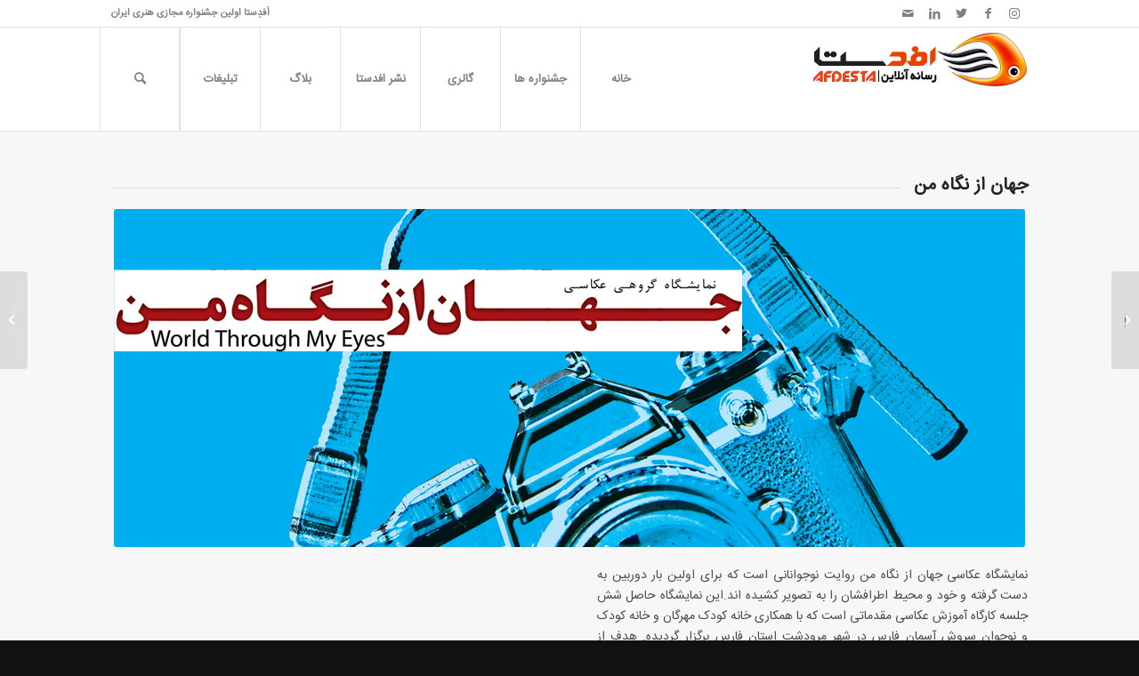

--- FILE ---
content_type: text/html; charset=UTF-8
request_url: https://afdesta.com/archive/3244
body_size: 20444
content:
<!DOCTYPE html>
<html dir="rtl" lang="fa-IR" class="html_stretched responsive av-preloader-disabled av-custom-lightbox  html_header_top html_logo_right html_main_nav_header html_menu_left html_large html_header_sticky html_header_shrinking html_header_topbar_active html_mobile_menu_phone html_header_searchicon html_content_align_center html_header_unstick_top_disabled html_header_stretch_disabled html_av-submenu-hidden html_av-submenu-display-click html_av-overlay-side html_av-overlay-side-classic html_av-submenu-noclone html_entry_id_3244 av-cookies-no-cookie-consent av-no-preview html_text_menu_active ">
<head>
<meta charset="UTF-8" />


<!-- mobile setting -->
<meta name="viewport" content="width=device-width, initial-scale=1">

<!-- Scripts/CSS and wp_head hook -->
<meta name='robots' content='index, follow, max-image-preview:large, max-snippet:-1, max-video-preview:-1' />
	<style>img:is([sizes="auto" i], [sizes^="auto," i]) { contain-intrinsic-size: 3000px 1500px }</style>
	<style type="text/css">@font-face { font-family: 'star'; src: url('https://afdesta.com/wp-content/plugins/woocommerce/assets/fonts/star.eot'); src: url('https://afdesta.com/wp-content/plugins/woocommerce/assets/fonts/star.eot?#iefix') format('embedded-opentype'), 	  url('https://afdesta.com/wp-content/plugins/woocommerce/assets/fonts/star.woff') format('woff'), 	  url('https://afdesta.com/wp-content/plugins/woocommerce/assets/fonts/star.ttf') format('truetype'), 	  url('https://afdesta.com/wp-content/plugins/woocommerce/assets/fonts/star.svg#star') format('svg'); font-weight: normal; font-style: normal;  } @font-face { font-family: 'WooCommerce'; src: url('https://afdesta.com/wp-content/plugins/woocommerce/assets/fonts/WooCommerce.eot'); src: url('https://afdesta.com/wp-content/plugins/woocommerce/assets/fonts/WooCommerce.eot?#iefix') format('embedded-opentype'), 	  url('https://afdesta.com/wp-content/plugins/woocommerce/assets/fonts/WooCommerce.woff') format('woff'), 	  url('https://afdesta.com/wp-content/plugins/woocommerce/assets/fonts/WooCommerce.ttf') format('truetype'), 	  url('https://afdesta.com/wp-content/plugins/woocommerce/assets/fonts/WooCommerce.svg#WooCommerce') format('svg'); font-weight: normal; font-style: normal;  } </style>
	<!-- This site is optimized with the Yoast SEO plugin v26.4 - https://yoast.com/wordpress/plugins/seo/ -->
	<title>جهان از نگاه من - افدستا</title>
	<meta name="description" content="جهان از نگاه من،نمایشگاه، افدستا، گالری، نگارخانه، جشنواره، عکاسی، عکس، تصویر،رویداد، شیراز، فرهنگ و هنر، کودک، پوستر،نمایشگاه عکاسی، امروز" />
	<link rel="canonical" href="https://afdesta.com/archive/3244" />
	<meta property="og:locale" content="fa_IR" />
	<meta property="og:type" content="article" />
	<meta property="og:title" content="جهان از نگاه من - افدستا" />
	<meta property="og:description" content="جهان از نگاه من،نمایشگاه، افدستا، گالری، نگارخانه، جشنواره، عکاسی، عکس، تصویر،رویداد، شیراز، فرهنگ و هنر، کودک، پوستر،نمایشگاه عکاسی، امروز" />
	<meta property="og:url" content="https://afdesta.com/archive/3244" />
	<meta property="og:site_name" content="جشنواره افدستا" />
	<meta property="article:author" content="https://www.facebook.com/afdestagallery" />
	<meta property="article:published_time" content="2015-09-15T07:21:38+00:00" />
	<meta property="article:modified_time" content="2015-09-15T07:23:38+00:00" />
	<meta property="og:image" content="https://afdesta.com/wp-content/uploads/2015/09/jahan.jpg" />
	<meta property="og:image:width" content="412" />
	<meta property="og:image:height" content="334" />
	<meta property="og:image:type" content="image/jpeg" />
	<meta name="author" content="افدستا-Afdesta" />
	<meta name="twitter:card" content="summary_large_image" />
	<meta name="twitter:creator" content="@https://twitter.com/afdesta" />
	<meta name="twitter:label1" content="نوشته‌شده بدست" />
	<meta name="twitter:data1" content="افدستا-Afdesta" />
	<meta name="twitter:label2" content="زمان تقریبی برای خواندن" />
	<meta name="twitter:data2" content="1 دقیقه" />
	<script type="application/ld+json" class="yoast-schema-graph">{"@context":"https://schema.org","@graph":[{"@type":"WebPage","@id":"https://afdesta.com/archive/3244","url":"https://afdesta.com/archive/3244","name":"جهان از نگاه من - افدستا","isPartOf":{"@id":"https://afdesta.com/#website"},"primaryImageOfPage":{"@id":"https://afdesta.com/archive/3244#primaryimage"},"image":{"@id":"https://afdesta.com/archive/3244#primaryimage"},"thumbnailUrl":"https://afdesta.com/wp-content/uploads/2015/09/jahan.jpg","datePublished":"2015-09-15T07:21:38+00:00","dateModified":"2015-09-15T07:23:38+00:00","author":{"@id":"https://afdesta.com/#/schema/person/16d951814296798b1ca20abc6d00fab0"},"description":"جهان از نگاه من،نمایشگاه، افدستا، گالری، نگارخانه، جشنواره، عکاسی، عکس، تصویر،رویداد، شیراز، فرهنگ و هنر، کودک، پوستر،نمایشگاه عکاسی، امروز","breadcrumb":{"@id":"https://afdesta.com/archive/3244#breadcrumb"},"inLanguage":"fa-IR","potentialAction":[{"@type":"ReadAction","target":["https://afdesta.com/archive/3244"]}]},{"@type":"ImageObject","inLanguage":"fa-IR","@id":"https://afdesta.com/archive/3244#primaryimage","url":"https://afdesta.com/wp-content/uploads/2015/09/jahan.jpg","contentUrl":"https://afdesta.com/wp-content/uploads/2015/09/jahan.jpg","width":412,"height":334},{"@type":"BreadcrumbList","@id":"https://afdesta.com/archive/3244#breadcrumb","itemListElement":[{"@type":"ListItem","position":1,"name":"خانه","item":"https://afdesta.com/"},{"@type":"ListItem","position":2,"name":"جهان از نگاه من"}]},{"@type":"WebSite","@id":"https://afdesta.com/#website","url":"https://afdesta.com/","name":"جشنواره افدستا","description":"جشنواره، نگارخانه، تبلیغات - afdesta","potentialAction":[{"@type":"SearchAction","target":{"@type":"EntryPoint","urlTemplate":"https://afdesta.com/?s={search_term_string}"},"query-input":{"@type":"PropertyValueSpecification","valueRequired":true,"valueName":"search_term_string"}}],"inLanguage":"fa-IR"},{"@type":"Person","@id":"https://afdesta.com/#/schema/person/16d951814296798b1ca20abc6d00fab0","name":"افدستا-Afdesta","image":{"@type":"ImageObject","inLanguage":"fa-IR","@id":"https://afdesta.com/#/schema/person/image/","url":"https://secure.gravatar.com/avatar/111c9a0066ea54654b66bc8de6691196f42c97ddd3ace981344a2d89a430a721?s=96&d=mm&r=g","contentUrl":"https://secure.gravatar.com/avatar/111c9a0066ea54654b66bc8de6691196f42c97ddd3ace981344a2d89a430a721?s=96&d=mm&r=g","caption":"افدستا-Afdesta"},"description":"عشق به هنر با حرف میسر نمی شود؛ برای لمس هنر، همچنین احساس کردن آن باید با تمام وجود عاشق شد. اَفدستا با بیش از 12 سال سابقه فعالیت در عرصه فرهنگ و هنر امروز افتخار دارد برترین ها را برای بهترین ها به ارمغان آورده و همچنان با گروهی کوشا و علاقه هنرمندان همچنین مخاطبین به فعالیت های خود ادامه می دهد.اَفدستا یک مجموعه چند بخشی شامل گروه فرهنگی هنری، نگارخانه، جشنواره بین المللی مجازی و کانون آگهی و تبلیغات است. نگارخانه اَفدستا پس از جشنواره بین المللی و کانون آگهی و تبلیغات، افتخاری دیگر برای خانواده اَفدستا است. جشنواره بین المللی مجازی هنری اَفدستا یکی از رویدادهای چندملیتی درحوزه هنر است که با برگزاری جشنواره ها و نمایشگاه های بین المللی در رشته های متعدد هنری از جمله تصویرسازی، کارتون، گرافیک، عکاسی و … تا کنون 10 دوره موفقیت آمیز با داوری کاملاً آنلاین توسط داوران مطرح از سرتاسر جهان را پشت سر گذاشته است. این جشنواره بصورت مجازی مسابقات را برگزار کرده و از طریق نمایشگاه های مجازی و حقیقی ( تور های نمایشگاهی ) اقدام به نمایش آثار برگزیده می نماید. استودیو (کانون آگهی و تبلیغات ) نیز یکی دیگر از بخشهای فعال در مجموعه اَفدستا است که با مشاوره همچنین طراحی و اجرای استراتژی های تبلیغاتی بیش از 12 سال فعالیت نموده است. در این بخش ایده پردازی یک پروژه تبلیغاتی، مشاوره، طراحی گرافیک، تصویرسازی و برند سازی صورت می پذیرد. قطعاً تاسیس این بخش ها، میسر نمی شد؛ مگر با عشق و پشتکار . اما نمی بایست تلاش و کوشش گروهی را فراموش کرد. بله! هیچ قدم موفقیت آمیزی جز با حرکت و همکاری گروهی ممکن نمی شود.امید که این تلاش ها در راستای رسیدن به یک افق باشکوه و ماندگار همواره ادامه داشته باشد. علی دل زنده روی مدیر مسئول و صاحب امتیاز مجموعه های فرهنگی هنری اَفدستا","sameAs":["http://www.afdesta.com","https://www.facebook.com/afdestagallery","https://x.com/https://twitter.com/afdesta"],"url":"https://afdesta.com/archive/author/afdesta"}]}</script>
	<!-- / Yoast SEO plugin. -->


<link rel="alternate" type="application/rss+xml" title="جشنواره افدستا &raquo; خوراک" href="https://afdesta.com/feed" />
<link rel="alternate" type="application/rss+xml" title="جشنواره افدستا &raquo; خوراک دیدگاه‌ها" href="https://afdesta.com/comments/feed" />
<link rel="alternate" type="application/rss+xml" title="جشنواره افدستا &raquo; جهان از نگاه من خوراک دیدگاه‌ها" href="https://afdesta.com/archive/3244/feed" />
<script type="text/javascript">
/* <![CDATA[ */
window._wpemojiSettings = {"baseUrl":"https:\/\/s.w.org\/images\/core\/emoji\/16.0.1\/72x72\/","ext":".png","svgUrl":"https:\/\/s.w.org\/images\/core\/emoji\/16.0.1\/svg\/","svgExt":".svg","source":{"concatemoji":"https:\/\/afdesta.com\/wp-includes\/js\/wp-emoji-release.min.js?ver=42adc6d428221482d2f22384f584b641"}};
/*! This file is auto-generated */
!function(s,n){var o,i,e;function c(e){try{var t={supportTests:e,timestamp:(new Date).valueOf()};sessionStorage.setItem(o,JSON.stringify(t))}catch(e){}}function p(e,t,n){e.clearRect(0,0,e.canvas.width,e.canvas.height),e.fillText(t,0,0);var t=new Uint32Array(e.getImageData(0,0,e.canvas.width,e.canvas.height).data),a=(e.clearRect(0,0,e.canvas.width,e.canvas.height),e.fillText(n,0,0),new Uint32Array(e.getImageData(0,0,e.canvas.width,e.canvas.height).data));return t.every(function(e,t){return e===a[t]})}function u(e,t){e.clearRect(0,0,e.canvas.width,e.canvas.height),e.fillText(t,0,0);for(var n=e.getImageData(16,16,1,1),a=0;a<n.data.length;a++)if(0!==n.data[a])return!1;return!0}function f(e,t,n,a){switch(t){case"flag":return n(e,"\ud83c\udff3\ufe0f\u200d\u26a7\ufe0f","\ud83c\udff3\ufe0f\u200b\u26a7\ufe0f")?!1:!n(e,"\ud83c\udde8\ud83c\uddf6","\ud83c\udde8\u200b\ud83c\uddf6")&&!n(e,"\ud83c\udff4\udb40\udc67\udb40\udc62\udb40\udc65\udb40\udc6e\udb40\udc67\udb40\udc7f","\ud83c\udff4\u200b\udb40\udc67\u200b\udb40\udc62\u200b\udb40\udc65\u200b\udb40\udc6e\u200b\udb40\udc67\u200b\udb40\udc7f");case"emoji":return!a(e,"\ud83e\udedf")}return!1}function g(e,t,n,a){var r="undefined"!=typeof WorkerGlobalScope&&self instanceof WorkerGlobalScope?new OffscreenCanvas(300,150):s.createElement("canvas"),o=r.getContext("2d",{willReadFrequently:!0}),i=(o.textBaseline="top",o.font="600 32px Arial",{});return e.forEach(function(e){i[e]=t(o,e,n,a)}),i}function t(e){var t=s.createElement("script");t.src=e,t.defer=!0,s.head.appendChild(t)}"undefined"!=typeof Promise&&(o="wpEmojiSettingsSupports",i=["flag","emoji"],n.supports={everything:!0,everythingExceptFlag:!0},e=new Promise(function(e){s.addEventListener("DOMContentLoaded",e,{once:!0})}),new Promise(function(t){var n=function(){try{var e=JSON.parse(sessionStorage.getItem(o));if("object"==typeof e&&"number"==typeof e.timestamp&&(new Date).valueOf()<e.timestamp+604800&&"object"==typeof e.supportTests)return e.supportTests}catch(e){}return null}();if(!n){if("undefined"!=typeof Worker&&"undefined"!=typeof OffscreenCanvas&&"undefined"!=typeof URL&&URL.createObjectURL&&"undefined"!=typeof Blob)try{var e="postMessage("+g.toString()+"("+[JSON.stringify(i),f.toString(),p.toString(),u.toString()].join(",")+"));",a=new Blob([e],{type:"text/javascript"}),r=new Worker(URL.createObjectURL(a),{name:"wpTestEmojiSupports"});return void(r.onmessage=function(e){c(n=e.data),r.terminate(),t(n)})}catch(e){}c(n=g(i,f,p,u))}t(n)}).then(function(e){for(var t in e)n.supports[t]=e[t],n.supports.everything=n.supports.everything&&n.supports[t],"flag"!==t&&(n.supports.everythingExceptFlag=n.supports.everythingExceptFlag&&n.supports[t]);n.supports.everythingExceptFlag=n.supports.everythingExceptFlag&&!n.supports.flag,n.DOMReady=!1,n.readyCallback=function(){n.DOMReady=!0}}).then(function(){return e}).then(function(){var e;n.supports.everything||(n.readyCallback(),(e=n.source||{}).concatemoji?t(e.concatemoji):e.wpemoji&&e.twemoji&&(t(e.twemoji),t(e.wpemoji)))}))}((window,document),window._wpemojiSettings);
/* ]]> */
</script>
<style id='wp-emoji-styles-inline-css' type='text/css'>

	img.wp-smiley, img.emoji {
		display: inline !important;
		border: none !important;
		box-shadow: none !important;
		height: 1em !important;
		width: 1em !important;
		margin: 0 0.07em !important;
		vertical-align: -0.1em !important;
		background: none !important;
		padding: 0 !important;
	}
</style>
<link rel='stylesheet' id='wp-block-library-rtl-css' href='https://afdesta.com/wp-includes/css/dist/block-library/style-rtl.min.css?ver=42adc6d428221482d2f22384f584b641' type='text/css' media='all' />
<style id='classic-theme-styles-inline-css' type='text/css'>
/*! This file is auto-generated */
.wp-block-button__link{color:#fff;background-color:#32373c;border-radius:9999px;box-shadow:none;text-decoration:none;padding:calc(.667em + 2px) calc(1.333em + 2px);font-size:1.125em}.wp-block-file__button{background:#32373c;color:#fff;text-decoration:none}
</style>
<style id='global-styles-inline-css' type='text/css'>
:root{--wp--preset--aspect-ratio--square: 1;--wp--preset--aspect-ratio--4-3: 4/3;--wp--preset--aspect-ratio--3-4: 3/4;--wp--preset--aspect-ratio--3-2: 3/2;--wp--preset--aspect-ratio--2-3: 2/3;--wp--preset--aspect-ratio--16-9: 16/9;--wp--preset--aspect-ratio--9-16: 9/16;--wp--preset--color--black: #000000;--wp--preset--color--cyan-bluish-gray: #abb8c3;--wp--preset--color--white: #ffffff;--wp--preset--color--pale-pink: #f78da7;--wp--preset--color--vivid-red: #cf2e2e;--wp--preset--color--luminous-vivid-orange: #ff6900;--wp--preset--color--luminous-vivid-amber: #fcb900;--wp--preset--color--light-green-cyan: #7bdcb5;--wp--preset--color--vivid-green-cyan: #00d084;--wp--preset--color--pale-cyan-blue: #8ed1fc;--wp--preset--color--vivid-cyan-blue: #0693e3;--wp--preset--color--vivid-purple: #9b51e0;--wp--preset--gradient--vivid-cyan-blue-to-vivid-purple: linear-gradient(135deg,rgba(6,147,227,1) 0%,rgb(155,81,224) 100%);--wp--preset--gradient--light-green-cyan-to-vivid-green-cyan: linear-gradient(135deg,rgb(122,220,180) 0%,rgb(0,208,130) 100%);--wp--preset--gradient--luminous-vivid-amber-to-luminous-vivid-orange: linear-gradient(135deg,rgba(252,185,0,1) 0%,rgba(255,105,0,1) 100%);--wp--preset--gradient--luminous-vivid-orange-to-vivid-red: linear-gradient(135deg,rgba(255,105,0,1) 0%,rgb(207,46,46) 100%);--wp--preset--gradient--very-light-gray-to-cyan-bluish-gray: linear-gradient(135deg,rgb(238,238,238) 0%,rgb(169,184,195) 100%);--wp--preset--gradient--cool-to-warm-spectrum: linear-gradient(135deg,rgb(74,234,220) 0%,rgb(151,120,209) 20%,rgb(207,42,186) 40%,rgb(238,44,130) 60%,rgb(251,105,98) 80%,rgb(254,248,76) 100%);--wp--preset--gradient--blush-light-purple: linear-gradient(135deg,rgb(255,206,236) 0%,rgb(152,150,240) 100%);--wp--preset--gradient--blush-bordeaux: linear-gradient(135deg,rgb(254,205,165) 0%,rgb(254,45,45) 50%,rgb(107,0,62) 100%);--wp--preset--gradient--luminous-dusk: linear-gradient(135deg,rgb(255,203,112) 0%,rgb(199,81,192) 50%,rgb(65,88,208) 100%);--wp--preset--gradient--pale-ocean: linear-gradient(135deg,rgb(255,245,203) 0%,rgb(182,227,212) 50%,rgb(51,167,181) 100%);--wp--preset--gradient--electric-grass: linear-gradient(135deg,rgb(202,248,128) 0%,rgb(113,206,126) 100%);--wp--preset--gradient--midnight: linear-gradient(135deg,rgb(2,3,129) 0%,rgb(40,116,252) 100%);--wp--preset--font-size--small: 13px;--wp--preset--font-size--medium: 20px;--wp--preset--font-size--large: 36px;--wp--preset--font-size--x-large: 42px;--wp--preset--spacing--20: 0.44rem;--wp--preset--spacing--30: 0.67rem;--wp--preset--spacing--40: 1rem;--wp--preset--spacing--50: 1.5rem;--wp--preset--spacing--60: 2.25rem;--wp--preset--spacing--70: 3.38rem;--wp--preset--spacing--80: 5.06rem;--wp--preset--shadow--natural: 6px 6px 9px rgba(0, 0, 0, 0.2);--wp--preset--shadow--deep: 12px 12px 50px rgba(0, 0, 0, 0.4);--wp--preset--shadow--sharp: 6px 6px 0px rgba(0, 0, 0, 0.2);--wp--preset--shadow--outlined: 6px 6px 0px -3px rgba(255, 255, 255, 1), 6px 6px rgba(0, 0, 0, 1);--wp--preset--shadow--crisp: 6px 6px 0px rgba(0, 0, 0, 1);}:where(.is-layout-flex){gap: 0.5em;}:where(.is-layout-grid){gap: 0.5em;}body .is-layout-flex{display: flex;}.is-layout-flex{flex-wrap: wrap;align-items: center;}.is-layout-flex > :is(*, div){margin: 0;}body .is-layout-grid{display: grid;}.is-layout-grid > :is(*, div){margin: 0;}:where(.wp-block-columns.is-layout-flex){gap: 2em;}:where(.wp-block-columns.is-layout-grid){gap: 2em;}:where(.wp-block-post-template.is-layout-flex){gap: 1.25em;}:where(.wp-block-post-template.is-layout-grid){gap: 1.25em;}.has-black-color{color: var(--wp--preset--color--black) !important;}.has-cyan-bluish-gray-color{color: var(--wp--preset--color--cyan-bluish-gray) !important;}.has-white-color{color: var(--wp--preset--color--white) !important;}.has-pale-pink-color{color: var(--wp--preset--color--pale-pink) !important;}.has-vivid-red-color{color: var(--wp--preset--color--vivid-red) !important;}.has-luminous-vivid-orange-color{color: var(--wp--preset--color--luminous-vivid-orange) !important;}.has-luminous-vivid-amber-color{color: var(--wp--preset--color--luminous-vivid-amber) !important;}.has-light-green-cyan-color{color: var(--wp--preset--color--light-green-cyan) !important;}.has-vivid-green-cyan-color{color: var(--wp--preset--color--vivid-green-cyan) !important;}.has-pale-cyan-blue-color{color: var(--wp--preset--color--pale-cyan-blue) !important;}.has-vivid-cyan-blue-color{color: var(--wp--preset--color--vivid-cyan-blue) !important;}.has-vivid-purple-color{color: var(--wp--preset--color--vivid-purple) !important;}.has-black-background-color{background-color: var(--wp--preset--color--black) !important;}.has-cyan-bluish-gray-background-color{background-color: var(--wp--preset--color--cyan-bluish-gray) !important;}.has-white-background-color{background-color: var(--wp--preset--color--white) !important;}.has-pale-pink-background-color{background-color: var(--wp--preset--color--pale-pink) !important;}.has-vivid-red-background-color{background-color: var(--wp--preset--color--vivid-red) !important;}.has-luminous-vivid-orange-background-color{background-color: var(--wp--preset--color--luminous-vivid-orange) !important;}.has-luminous-vivid-amber-background-color{background-color: var(--wp--preset--color--luminous-vivid-amber) !important;}.has-light-green-cyan-background-color{background-color: var(--wp--preset--color--light-green-cyan) !important;}.has-vivid-green-cyan-background-color{background-color: var(--wp--preset--color--vivid-green-cyan) !important;}.has-pale-cyan-blue-background-color{background-color: var(--wp--preset--color--pale-cyan-blue) !important;}.has-vivid-cyan-blue-background-color{background-color: var(--wp--preset--color--vivid-cyan-blue) !important;}.has-vivid-purple-background-color{background-color: var(--wp--preset--color--vivid-purple) !important;}.has-black-border-color{border-color: var(--wp--preset--color--black) !important;}.has-cyan-bluish-gray-border-color{border-color: var(--wp--preset--color--cyan-bluish-gray) !important;}.has-white-border-color{border-color: var(--wp--preset--color--white) !important;}.has-pale-pink-border-color{border-color: var(--wp--preset--color--pale-pink) !important;}.has-vivid-red-border-color{border-color: var(--wp--preset--color--vivid-red) !important;}.has-luminous-vivid-orange-border-color{border-color: var(--wp--preset--color--luminous-vivid-orange) !important;}.has-luminous-vivid-amber-border-color{border-color: var(--wp--preset--color--luminous-vivid-amber) !important;}.has-light-green-cyan-border-color{border-color: var(--wp--preset--color--light-green-cyan) !important;}.has-vivid-green-cyan-border-color{border-color: var(--wp--preset--color--vivid-green-cyan) !important;}.has-pale-cyan-blue-border-color{border-color: var(--wp--preset--color--pale-cyan-blue) !important;}.has-vivid-cyan-blue-border-color{border-color: var(--wp--preset--color--vivid-cyan-blue) !important;}.has-vivid-purple-border-color{border-color: var(--wp--preset--color--vivid-purple) !important;}.has-vivid-cyan-blue-to-vivid-purple-gradient-background{background: var(--wp--preset--gradient--vivid-cyan-blue-to-vivid-purple) !important;}.has-light-green-cyan-to-vivid-green-cyan-gradient-background{background: var(--wp--preset--gradient--light-green-cyan-to-vivid-green-cyan) !important;}.has-luminous-vivid-amber-to-luminous-vivid-orange-gradient-background{background: var(--wp--preset--gradient--luminous-vivid-amber-to-luminous-vivid-orange) !important;}.has-luminous-vivid-orange-to-vivid-red-gradient-background{background: var(--wp--preset--gradient--luminous-vivid-orange-to-vivid-red) !important;}.has-very-light-gray-to-cyan-bluish-gray-gradient-background{background: var(--wp--preset--gradient--very-light-gray-to-cyan-bluish-gray) !important;}.has-cool-to-warm-spectrum-gradient-background{background: var(--wp--preset--gradient--cool-to-warm-spectrum) !important;}.has-blush-light-purple-gradient-background{background: var(--wp--preset--gradient--blush-light-purple) !important;}.has-blush-bordeaux-gradient-background{background: var(--wp--preset--gradient--blush-bordeaux) !important;}.has-luminous-dusk-gradient-background{background: var(--wp--preset--gradient--luminous-dusk) !important;}.has-pale-ocean-gradient-background{background: var(--wp--preset--gradient--pale-ocean) !important;}.has-electric-grass-gradient-background{background: var(--wp--preset--gradient--electric-grass) !important;}.has-midnight-gradient-background{background: var(--wp--preset--gradient--midnight) !important;}.has-small-font-size{font-size: var(--wp--preset--font-size--small) !important;}.has-medium-font-size{font-size: var(--wp--preset--font-size--medium) !important;}.has-large-font-size{font-size: var(--wp--preset--font-size--large) !important;}.has-x-large-font-size{font-size: var(--wp--preset--font-size--x-large) !important;}
:where(.wp-block-post-template.is-layout-flex){gap: 1.25em;}:where(.wp-block-post-template.is-layout-grid){gap: 1.25em;}
:where(.wp-block-columns.is-layout-flex){gap: 2em;}:where(.wp-block-columns.is-layout-grid){gap: 2em;}
:root :where(.wp-block-pullquote){font-size: 1.5em;line-height: 1.6;}
</style>
<style id='woocommerce-inline-inline-css' type='text/css'>
.woocommerce form .form-row .required { visibility: visible; }
</style>
<link rel='stylesheet' id='mc4wp-form-themes-css' href='https://afdesta.com/wp-content/plugins/mailchimp-for-wp/assets/css/form-themes.css?ver=4.10.8' type='text/css' media='all' />
<link rel='stylesheet' id='brands-styles-css' href='https://afdesta.com/wp-content/plugins/woocommerce/assets/css/brands.css?ver=10.3.5' type='text/css' media='all' />
<link rel='stylesheet' id='popup-maker-site-css' href='//afdesta.com/wp-content/uploads/pum/pum-site-styles.css?generated=1756364238&#038;ver=1.20.6' type='text/css' media='all' />
<link rel='stylesheet' id='avia-merged-styles-css' href='https://afdesta.com/wp-content/uploads/dynamic_avia/avia-merged-styles-4a325a89d988e16c46db5e23b4da5682---6517b6d3d34b8.css' type='text/css' media='all' />
<link rel='stylesheet' id='avia-single-post-3244-css' href='https://afdesta.com/wp-content/uploads/avia_posts_css/post-3244.css?ver=ver-1696393536' type='text/css' media='all' />
<script type="text/javascript" src="https://afdesta.com/wp-includes/js/jquery/jquery.min.js?ver=3.7.1" id="jquery-core-js"></script>
<script type="text/javascript" src="https://afdesta.com/wp-includes/js/jquery/jquery-migrate.min.js?ver=3.4.1" id="jquery-migrate-js"></script>
<script type="text/javascript" src="https://afdesta.com/wp-content/plugins/woocommerce/assets/js/jquery-blockui/jquery.blockUI.min.js?ver=2.7.0-wc.10.3.5" id="wc-jquery-blockui-js" defer="defer" data-wp-strategy="defer"></script>
<script type="text/javascript" id="wc-add-to-cart-js-extra">
/* <![CDATA[ */
var wc_add_to_cart_params = {"ajax_url":"\/wp-admin\/admin-ajax.php","wc_ajax_url":"\/?wc-ajax=%%endpoint%%","i18n_view_cart":"\u0645\u0634\u0627\u0647\u062f\u0647 \u0633\u0628\u062f \u062e\u0631\u06cc\u062f","cart_url":"https:\/\/afdesta.com\/cart","is_cart":"","cart_redirect_after_add":"no"};
/* ]]> */
</script>
<script type="text/javascript" src="https://afdesta.com/wp-content/plugins/woocommerce/assets/js/frontend/add-to-cart.min.js?ver=10.3.5" id="wc-add-to-cart-js" defer="defer" data-wp-strategy="defer"></script>
<script type="text/javascript" src="https://afdesta.com/wp-content/plugins/woocommerce/assets/js/js-cookie/js.cookie.min.js?ver=2.1.4-wc.10.3.5" id="wc-js-cookie-js" defer="defer" data-wp-strategy="defer"></script>
<script type="text/javascript" id="woocommerce-js-extra">
/* <![CDATA[ */
var woocommerce_params = {"ajax_url":"\/wp-admin\/admin-ajax.php","wc_ajax_url":"\/?wc-ajax=%%endpoint%%","i18n_password_show":"\u0646\u0645\u0627\u06cc\u0634 \u0631\u0645\u0632\u0639\u0628\u0648\u0631","i18n_password_hide":"Hide password"};
/* ]]> */
</script>
<script type="text/javascript" src="https://afdesta.com/wp-content/plugins/woocommerce/assets/js/frontend/woocommerce.min.js?ver=10.3.5" id="woocommerce-js" defer="defer" data-wp-strategy="defer"></script>
<link rel="https://api.w.org/" href="https://afdesta.com/wp-json/" /><link rel="alternate" title="JSON" type="application/json" href="https://afdesta.com/wp-json/wp/v2/posts/3244" /><link rel="EditURI" type="application/rsd+xml" title="RSD" href="https://afdesta.com/xmlrpc.php?rsd" />

<link rel='shortlink' href='https://afdesta.com/?p=3244' />
<link rel="alternate" title="oEmbed (JSON)" type="application/json+oembed" href="https://afdesta.com/wp-json/oembed/1.0/embed?url=https%3A%2F%2Fafdesta.com%2Farchive%2F3244" />
<link rel="alternate" title="oEmbed (XML)" type="text/xml+oembed" href="https://afdesta.com/wp-json/oembed/1.0/embed?url=https%3A%2F%2Fafdesta.com%2Farchive%2F3244&#038;format=xml" />
<!-- Analytics by WP Statistics - https://wp-statistics.com -->
<link rel="profile" href="http://gmpg.org/xfn/11" />
<link rel="alternate" type="application/rss+xml" title="جشنواره افدستا RSS2 Feed" href="https://afdesta.com/feed" />
<link rel="pingback" href="https://afdesta.com/xmlrpc.php" />
<!--[if lt IE 9]><script src="https://afdesta.com/wp-content/themes/enfold/js/html5shiv.js"></script><![endif]-->
<link rel="icon" href="https://afdesta.com/wp-content/uploads/2015/05/favicon.ico" type="image/x-icon">
	<noscript><style>.woocommerce-product-gallery{ opacity: 1 !important; }</style></noscript>
	
<!-- To speed up the rendering and to display the site as fast as possible to the user we include some styles and scripts for above the fold content inline -->
<script type="text/javascript">'use strict';var avia_is_mobile=!1;if(/Android|webOS|iPhone|iPad|iPod|BlackBerry|IEMobile|Opera Mini/i.test(navigator.userAgent)&&'ontouchstart' in document.documentElement){avia_is_mobile=!0;document.documentElement.className+=' avia_mobile '}
else{document.documentElement.className+=' avia_desktop '};document.documentElement.className+=' js_active ';(function(){var e=['-webkit-','-moz-','-ms-',''],n='';for(var t in e){if(e[t]+'transform' in document.documentElement.style){document.documentElement.className+=' avia_transform ';n=e[t]+'transform'};if(e[t]+'perspective' in document.documentElement.style)document.documentElement.className+=' avia_transform3d '};if(typeof document.getElementsByClassName=='function'&&typeof document.documentElement.getBoundingClientRect=='function'&&avia_is_mobile==!1){if(n&&window.innerHeight>0){setTimeout(function(){var e=0,o={},a=0,t=document.getElementsByClassName('av-parallax'),i=window.pageYOffset||document.documentElement.scrollTop;for(e=0;e<t.length;e++){t[e].style.top='0px';o=t[e].getBoundingClientRect();a=Math.ceil((window.innerHeight+i-o.top)*0.3);t[e].style[n]='translate(0px, '+a+'px)';t[e].style.top='auto';t[e].className+=' enabled-parallax '}},50)}}})();</script><style type='text/css'>
@font-face {font-family: 'entypo-fontello'; font-weight: normal; font-style: normal; font-display: auto;
src: url('https://afdesta.com/wp-content/themes/enfold/config-templatebuilder/avia-template-builder/assets/fonts/entypo-fontello.woff2') format('woff2'),
url('https://afdesta.com/wp-content/themes/enfold/config-templatebuilder/avia-template-builder/assets/fonts/entypo-fontello.woff') format('woff'),
url('https://afdesta.com/wp-content/themes/enfold/config-templatebuilder/avia-template-builder/assets/fonts/entypo-fontello.ttf') format('truetype'), 
url('https://afdesta.com/wp-content/themes/enfold/config-templatebuilder/avia-template-builder/assets/fonts/entypo-fontello.svg#entypo-fontello') format('svg'),
url('https://afdesta.com/wp-content/themes/enfold/config-templatebuilder/avia-template-builder/assets/fonts/entypo-fontello.eot'),
url('https://afdesta.com/wp-content/themes/enfold/config-templatebuilder/avia-template-builder/assets/fonts/entypo-fontello.eot?#iefix') format('embedded-opentype');
} #top .avia-font-entypo-fontello, body .avia-font-entypo-fontello, html body [data-av_iconfont='entypo-fontello']:before{ font-family: 'entypo-fontello'; }
</style>

<!--
Debugging Info for Theme support: 

Theme: Enfold
Version: 4.8.6.2
Installed: enfold
AviaFramework Version: 5.0
AviaBuilder Version: 4.8
aviaElementManager Version: 1.0.1
ML:512-PU:36-PLA:18
WP:6.8.3
Compress: CSS:all theme files - JS:all theme files
Updates: disabled
PLAu:17
-->
</head>




<body id="top" class="rtl wp-singular post-template-default single single-post postid-3244 single-format-standard wp-theme-enfold  rtl_columns stretched iransansweb-persian-custom iransansweb-persian theme-enfold woocommerce-no-js avia-responsive-images-support avia-woocommerce-30" itemscope="itemscope" itemtype="https://schema.org/WebPage" >

	
	<div id='wrap_all'>

	
<header id='header' class='all_colors header_color light_bg_color  av_header_top av_logo_right av_main_nav_header av_menu_left av_large av_header_sticky av_header_shrinking av_header_stretch_disabled av_mobile_menu_phone av_header_searchicon av_header_unstick_top_disabled av_seperator_big_border av_bottom_nav_disabled '  role="banner" itemscope="itemscope" itemtype="https://schema.org/WPHeader" >

		<div id='header_meta' class='container_wrap container_wrap_meta  av_icon_active_right av_extra_header_active av_phone_active_left av_entry_id_3244'>
		
			      <div class='container'>
			      <ul class='noLightbox social_bookmarks icon_count_5'><li class='social_bookmarks_instagram av-social-link-instagram social_icon_1'><a target="_blank" aria-label="Link to Instagram" href='https://www.instagram.com/afdesta' aria-hidden='false' data-av_icon='' data-av_iconfont='entypo-fontello' title='Instagram' rel="noopener"><span class='avia_hidden_link_text'>Instagram</span></a></li><li class='social_bookmarks_facebook av-social-link-facebook social_icon_2'><a target="_blank" aria-label="Link to Facebook" href='https://www.facebook.com/afdestagallery' aria-hidden='false' data-av_icon='' data-av_iconfont='entypo-fontello' title='Facebook' rel="noopener"><span class='avia_hidden_link_text'>Facebook</span></a></li><li class='social_bookmarks_twitter av-social-link-twitter social_icon_3'><a target="_blank" aria-label="Link to Twitter" href='https://twitter.com/afdesta' aria-hidden='false' data-av_icon='' data-av_iconfont='entypo-fontello' title='Twitter' rel="noopener"><span class='avia_hidden_link_text'>Twitter</span></a></li><li class='social_bookmarks_linkedin av-social-link-linkedin social_icon_4'><a target="_blank" aria-label="Link to LinkedIn" href='https://www.linkedin.com/company/afdesta-gallery' aria-hidden='false' data-av_icon='' data-av_iconfont='entypo-fontello' title='LinkedIn' rel="noopener"><span class='avia_hidden_link_text'>LinkedIn</span></a></li><li class='social_bookmarks_mail av-social-link-mail social_icon_5'><a target="_blank" aria-label="Link to Mail" href='http://t.me/afdestagroup/' aria-hidden='false' data-av_icon='' data-av_iconfont='entypo-fontello' title='Mail' rel="noopener"><span class='avia_hidden_link_text'>Mail</span></a></li></ul><div class='phone-info '><div>اَفدِستا اولین جشنواره مجازی هنری ایران</div></div>			      </div>
		</div>

		<div  id='header_main' class='container_wrap container_wrap_logo'>
	
        <ul  class = 'menu-item cart_dropdown ' data-success='به سبد خرید افزوده شد'><li class='cart_dropdown_first'><a class='cart_dropdown_link' href='https://afdesta.com/cart'><span aria-hidden='true' data-av_icon='' data-av_iconfont='entypo-fontello'></span><span class='av-cart-counter '>0</span><span class='avia_hidden_link_text'>سبد خرید فروشگاه</span></a><!--<span class='cart_subtotal'><span class="woocommerce-Price-amount amount"><bdi>0<span class="woocommerce-Price-currencySymbol">تومان</span></bdi></span></span>--><div class='dropdown_widget dropdown_widget_cart'><div class='avia-arrow'></div><div class="widget_shopping_cart_content"></div></div></li></ul><div class='container av-logo-container'><div class='inner-container'><span class='logo'><a href='https://afdesta.com/'><img src="https://afdesta.com/wp-content/uploads/2015/06/Afdestcorporatopn1.png" height="100" width="300" alt='جشنواره افدستا' title='Afdesta corporatopn' /></a></span><nav class='main_menu' data-selectname='انتخاب برگه'  role="navigation" itemscope="itemscope" itemtype="https://schema.org/SiteNavigationElement" ><div class="avia-menu av-main-nav-wrap"><ul id="avia-menu" class="menu av-main-nav"><li id="menu-item-334" class="menu-item menu-item-type-post_type menu-item-object-page menu-item-home menu-item-top-level menu-item-top-level-1"><a href="https://afdesta.com/" itemprop="url"><span class="avia-bullet"></span><span class="avia-menu-text">خانه</span><span class="avia-menu-fx"><span class="avia-arrow-wrap"><span class="avia-arrow"></span></span></span></a></li>
<li id="menu-item-409" class="menu-item menu-item-type-post_type menu-item-object-page menu-item-has-children menu-item-top-level menu-item-top-level-2"><a href="https://afdesta.com/festivals" itemprop="url"><span class="avia-bullet"></span><span class="avia-menu-text">جشنواره ها</span><span class="avia-menu-fx"><span class="avia-arrow-wrap"><span class="avia-arrow"></span></span></span></a>


<ul class="sub-menu">
	<li id="menu-item-413" class="menu-item menu-item-type-post_type menu-item-object-page"><a href="https://afdesta.com/festivals/poster" itemprop="url"><span class="avia-bullet"></span><span class="avia-menu-text">پوستر</span></a></li>
	<li id="menu-item-412" class="menu-item menu-item-type-post_type menu-item-object-page"><a href="https://afdesta.com/festivals/photography" itemprop="url"><span class="avia-bullet"></span><span class="avia-menu-text">عکس</span></a></li>
	<li id="menu-item-411" class="menu-item menu-item-type-post_type menu-item-object-page"><a href="https://afdesta.com/festivals/illustration" itemprop="url"><span class="avia-bullet"></span><span class="avia-menu-text">تصویرسازی</span></a></li>
	<li id="menu-item-410" class="menu-item menu-item-type-post_type menu-item-object-page"><a href="https://afdesta.com/festivals/cartoon" itemprop="url"><span class="avia-bullet"></span><span class="avia-menu-text">کارتون</span></a></li>
	<li id="menu-item-430" class="menu-item menu-item-type-post_type menu-item-object-page menu-item-has-children"><a href="https://afdesta.com/elanieh" itemprop="url"><span class="avia-bullet"></span><span class="avia-menu-text">اعلانیه</span></a>
	<ul class="sub-menu">
		<li id="menu-item-431" class="menu-item menu-item-type-post_type menu-item-object-page"><a href="https://afdesta.com/elanieh/exhibitions" itemprop="url"><span class="avia-bullet"></span><span class="avia-menu-text">نمایشگاه ها</span></a></li>
	</ul>
</li>
</ul>
</li>
<li id="menu-item-436" class="menu-item menu-item-type-post_type menu-item-object-page menu-item-has-children menu-item-top-level menu-item-top-level-3"><a href="https://afdesta.com/gallery" itemprop="url"><span class="avia-bullet"></span><span class="avia-menu-text">گالری</span><span class="avia-menu-fx"><span class="avia-arrow-wrap"><span class="avia-arrow"></span></span></span></a>


<ul class="sub-menu">
	<li id="menu-item-294" class="menu-item menu-item-type-post_type menu-item-object-page menu-item-has-children"><a href="https://afdesta.com/shop" itemprop="url"><span class="avia-bullet"></span><span class="avia-menu-text">فروشگاه</span></a>
	<ul class="sub-menu">
		<li id="menu-item-315" class="menu-item menu-item-type-post_type menu-item-object-page"><a href="https://afdesta.com/cart" itemprop="url"><span class="avia-bullet"></span><span class="avia-menu-text">سبد خرید</span></a></li>
		<li id="menu-item-313" class="menu-item menu-item-type-post_type menu-item-object-page"><a href="https://afdesta.com/my-account" itemprop="url"><span class="avia-bullet"></span><span class="avia-menu-text">صورتحساب های من</span></a></li>
		<li id="menu-item-314" class="menu-item menu-item-type-post_type menu-item-object-page"><a href="https://afdesta.com/checkout" itemprop="url"><span class="avia-bullet"></span><span class="avia-menu-text">پرداخت</span></a></li>
	</ul>
</li>
</ul>
</li>
<li id="menu-item-3974" class="menu-item menu-item-type-post_type menu-item-object-page menu-item-top-level menu-item-top-level-4"><a href="https://afdesta.com/pub" itemprop="url"><span class="avia-bullet"></span><span class="avia-menu-text">نشر افدستا</span><span class="avia-menu-fx"><span class="avia-arrow-wrap"><span class="avia-arrow"></span></span></span></a></li>
<li id="menu-item-3452" class="menu-item menu-item-type-post_type menu-item-object-page menu-item-top-level menu-item-top-level-5"><a href="https://afdesta.com/blog" itemprop="url"><span class="avia-bullet"></span><span class="avia-menu-text">بلاگ</span><span class="avia-menu-fx"><span class="avia-arrow-wrap"><span class="avia-arrow"></span></span></span></a></li>
<li id="menu-item-443" class="menu-item menu-item-type-post_type menu-item-object-page menu-item-has-children menu-item-top-level menu-item-top-level-6"><a href="https://afdesta.com/ads" itemprop="url"><span class="avia-bullet"></span><span class="avia-menu-text">تبلیغات</span><span class="avia-menu-fx"><span class="avia-arrow-wrap"><span class="avia-arrow"></span></span></span></a>


<ul class="sub-menu">
	<li id="menu-item-444" class="menu-item menu-item-type-custom menu-item-object-custom"><a href="http://studio.afdesta.com/" itemprop="url"><span class="avia-bullet"></span><span class="avia-menu-text">استودیو تبلیغات افدستا</span></a></li>
</ul>
</li>
<li id="menu-item-search" class="noMobile menu-item menu-item-search-dropdown menu-item-avia-special"><a aria-label="جستجو" href="?s=" rel="nofollow" data-avia-search-tooltip="

&lt;form role=&quot;search&quot; action=&quot;https://afdesta.com/&quot; id=&quot;searchform&quot; method=&quot;get&quot; class=&quot;&quot;&gt;
	&lt;div&gt;
		&lt;input type=&quot;text&quot; id=&quot;s&quot; name=&quot;s&quot; value=&quot;&quot; placeholder=&#039;جستجو&#039; /&gt;
		&lt;input type=&quot;submit&quot; value=&quot;&quot; id=&quot;searchsubmit&quot; class=&quot;button avia-font-entypo-fontello&quot; /&gt;
			&lt;/div&gt;
&lt;/form&gt;
" aria-hidden='false' data-av_icon='' data-av_iconfont='entypo-fontello'><span class="avia_hidden_link_text">جستجو</span></a></li><li class="av-burger-menu-main menu-item-avia-special ">
	        			<a href="#" aria-label="منو" aria-hidden="false">
							<span class="av-hamburger av-hamburger--spin av-js-hamburger">
								<span class="av-hamburger-box">
						          <span class="av-hamburger-inner"></span>
						          <strong>منو</strong>
								</span>
							</span>
							<span class="avia_hidden_link_text">منو</span>
						</a>
	        		   </li></ul></div></nav></div> </div> 
		<!-- end container_wrap-->
		</div>
		<div class='header_bg'></div>

<!-- end header -->
</header>
		
	<div id='main' class='all_colors' data-scroll-offset='116'>

	<div   class='main_color container_wrap_first container_wrap fullsize'  ><div class='container av-section-cont-open' ><main  role="main" itemscope="itemscope" itemtype="https://schema.org/Blog"  class='template-page content  av-content-full alpha units'><div class='post-entry post-entry-type-page post-entry-3244'><div class='entry-content-wrapper clearfix'><div  class='av-special-heading av-f6y53g-52371912c268c9e1fa16c99356c93d56 av-special-heading-h3  avia-builder-el-0  el_before_av_image  avia-builder-el-first  '><h3 class='av-special-heading-tag '  itemprop="headline"  >جهان از نگاه من</h3><div class='special-heading-border'><div class='special-heading-inner-border'></div></div></div>

<style type="text/css" data-created_by="avia_inline_auto" id="style-css-av-e1il3w-77b5d97b364a988dca8dda4c1ae7a204">
.avia-image-container.av-e1il3w-77b5d97b364a988dca8dda4c1ae7a204 .av-image-caption-overlay-center{
color:#ffffff;
}
</style>
<div  class='avia-image-container av-e1il3w-77b5d97b364a988dca8dda4c1ae7a204 av-styling- avia-align-center  avia-builder-el-1  el_after_av_heading  el_before_av_one_half  '  itemprop="image" itemscope="itemscope" itemtype="https://schema.org/ImageObject" ><div class="avia-image-container-inner"><div class="avia-image-overlay-wrap"><img decoding="async" class='wp-image-3245 avia-img-lazy-loading-not-3245 avia_image' src="https://afdesta.com/wp-content/uploads/2015/09/photo-.jpg" alt='' title=''  height="380" width="1024"  itemprop="thumbnailUrl" srcset="https://afdesta.com/wp-content/uploads/2015/09/photo-.jpg 1024w, https://afdesta.com/wp-content/uploads/2015/09/photo--300x111.jpg 300w, https://afdesta.com/wp-content/uploads/2015/09/photo--705x262.jpg 705w, https://afdesta.com/wp-content/uploads/2015/09/photo--510x189.jpg 510w" sizes="(max-width: 1024px) 100vw, 1024px" /></div></div></div>
<div class='flex_column av-c9bey4-a221ca9f6f3d7d4b73ae3ac490500372 av_one_half  avia-builder-el-2  el_after_av_image  el_before_av_one_half  first flex_column_div '   ><section class="av_textblock_section "  itemscope="itemscope" itemtype="https://schema.org/BlogPosting" itemprop="blogPost" ><div class='avia_textblock  '   itemprop="text" ><p style="text-align: justify;">نمایشگاه عکاسی جهان از نگاه من روایت نوجوانانی است که برای اولین بار دوربین به دست گرفته و خود و محیط اطرافشان را به تصویر کشیده اند.این نمایشگاه حاصل شش جلسه کارگاه آموزش عکاسی مقدماتی است که با همکاری خانه کودک مهرگان و خانه کودک و نوجوان سروش آسمان فارس در شهر مرودشت استان فارس برگزار گردیده. هدف از برگزاری این کارگاه عکاسی آشنا کردن کودکان با هنر عکاسی وایجاد مکانی برای آنها برای بیان احساسات و درک محیط اطراف خود بوده است. هدف دیگر این کارگاه ایجاد پل ارتباطی بین بزرگسالان و نوجوانان است. نوجوانان با بیان خواست ها و علایق و ناخوشنودی های خود به زبان عکاسی با جامعه سخن گفته اند. ایجاد این پل ارتباطی بین دنیای نوجوانان و بزرگسالان معمولا نادیده گرفته می شود اما برای زندگی در جامعه ای سالم و با ارتباطات سالم این فاصله و عدم درک باید از میان برداشته شود. یکی از روش های ایجاد این پل ارتباطی ُ گفتگو و درک متقابل است. استفاده از هنر و در این بخش استفاده از هنر عکاسی وسیله ای برای ایجاد این پل بوده است. با درک بهتر افراد یک جامعه می توان محیطی آرامتر و خلاقانه تر ایجاد کرد.در این کارگاه پس از آشنا کردن نوجوانان با دوربین عکاسی از آنها خواسته شد با موضوعات داده شده به عکاسی بپردازند. موضوعاتی مانند: من چگونه خودم را می بینم(من کیستم). محیط اطراف من.موضاعات نشاط آور و خوشحال کنند. مسائل و مشکلاتی که باعث ناخشنودی انها می شوند را با زبان عکاسی بیان کنند.نوجوانانی که در این دوره شرکت کردند از مناطقی دور از مرکز انتخاب شده اند. نوجوانانی که نسبت به همرده های سنی خود در شهرهای بزرگ از امکانات بسیار کمتری برخوردار هستند.با این موضوعات ضمن پرورش خلاقیت نوجوانان به انها در بیان نظرات و عقایدشان تلاش شده تا حس اعتماد به نفس در آنها تقویت شود. این کارگاه عکاسی زمینه ای برای تعدادی نوجوان ایجاد کرد تا آنها بتوانند حرف ها و نظرتان و خواسته و آرزوها و همچنین مشکلاتشان را به زبان هنری برای افراد بزرگسال جامعه و تصمیم گیران بیان کنند.</p>
<p style="text-align: justify;">
<p style="text-align: justify;"><strong>نمایشگاه گروهی عکاسی با عنوان «جهان از نگاه من» از پنجشنبه 26 شهریور ۹۴ در گالری افدستا گشایش خواهد یافت.</strong></p>
<p>در این نمایشگاه 40 اثر از چهار هنرجوی 12 تا 18سال که برای اولین بار به آنها دوربین داده شده تا با نگاهی ساده و بی آلایش جهان اطراف خود را به تصویر بکشند، به نمایش درخواهد آمد. نمایشگاه پیش رو با همکاری خانه کودک مهرگان و خانه کودک و نوجوان سروش آسمان فارس بر پا شده است.</p>
<p style="text-align: justify;"><strong>اسامی عکاسان نوجوان حاضر در نمایشگاه عبارت است از:</strong></p>
<p style="text-align: justify;"><strong>ابراهیم مزیدی پور، علی رضا قنبری</strong></p>
<p style="text-align: justify;"><strong>ملک احمد تاجیک و یار محمد تاجیک</strong></p>
<p style="text-align: justify;">گشایش: پنجشنبه26 شهریور – ساعت 17 تا 21</p>
</div></section></div><div class='flex_column av-8tuyy4-378d5a206e055550ed01d1f7f1733951 av_one_half  avia-builder-el-4  el_after_av_one_half  el_before_av_hr  flex_column_div '   ><style type="text/css" data-created_by="avia_inline_auto" id="style-css-av-7ix5m4-a428cee8efa9fbbcb9fd46ad38cbfe0b">
.avia-image-container.av-7ix5m4-a428cee8efa9fbbcb9fd46ad38cbfe0b .av-image-caption-overlay-center{
color:#ffffff;
}
</style>
<div  class='avia-image-container av-7ix5m4-a428cee8efa9fbbcb9fd46ad38cbfe0b av-styling- avia_animated_image avia_animate_when_almost_visible pop-up avia-align-center  avia-builder-el-5  avia-builder-el-no-sibling  '  itemprop="image" itemscope="itemscope" itemtype="https://schema.org/ImageObject" ><div class="avia-image-container-inner"><div class="avia-image-overlay-wrap"><a href="https://afdesta.com/wp-content/uploads/2015/09/jahannegah.jpg" data-srcset="https://afdesta.com/wp-content/uploads/2015/09/jahannegah.jpg 600w, https://afdesta.com/wp-content/uploads/2015/09/jahannegah-215x300.jpg 215w, https://afdesta.com/wp-content/uploads/2015/09/jahannegah-504x705.jpg 504w, https://afdesta.com/wp-content/uploads/2015/09/jahannegah-365x510.jpg 365w" data-sizes="(max-width: 600px) 100vw, 600px" class='avia_image' ><img decoding="async" width="215" height="300" class='wp-image-3246 avia-img-lazy-loading-not-3246 avia_image' src="https://afdesta.com/wp-content/uploads/2015/09/jahannegah-215x300.jpg" alt='' title='jahannegah'  itemprop="thumbnailUrl" srcset="https://afdesta.com/wp-content/uploads/2015/09/jahannegah-215x300.jpg 215w, https://afdesta.com/wp-content/uploads/2015/09/jahannegah-504x705.jpg 504w, https://afdesta.com/wp-content/uploads/2015/09/jahannegah-365x510.jpg 365w, https://afdesta.com/wp-content/uploads/2015/09/jahannegah.jpg 600w" sizes="(max-width: 215px) 100vw, 215px" /></a></div></div></div></div><div  class='hr av-5p5m4s-c32e655d988b148f027c52e46474775f hr-default  avia-builder-el-6  el_after_av_one_half  el_before_av_social_share  '><span class='hr-inner '><span class="hr-inner-style"></span></span></div></p>
<div  class='av-social-sharing-box av-social-sharing-box-default   avia-builder-el-7  el_after_av_hr  el_before_av_comments_list  av-social-sharing-box-fullwidth '><div class="av-share-box"><h5 class='av-share-link-description av-no-toc '>اشتراک گذاری این مطلب</h5><ul class="av-share-box-list noLightbox"><li class='av-share-link av-social-link-facebook' ><a target="_blank" aria-label="اشتراک در Facebook" href='https://www.facebook.com/sharer.php?u=https://afdesta.com/archive/3244&#038;t=%D8%AC%D9%87%D8%A7%D9%86%20%D8%A7%D8%B2%20%D9%86%DA%AF%D8%A7%D9%87%20%D9%85%D9%86' aria-hidden='false' data-av_icon='' data-av_iconfont='entypo-fontello' title='' data-avia-related-tooltip='اشتراک در Facebook' rel="noopener"><span class='avia_hidden_link_text'>اشتراک در Facebook</span></a></li><li class='av-share-link av-social-link-twitter' ><a target="_blank" aria-label="اشتراک در Twitter" href='https://twitter.com/share?text=%D8%AC%D9%87%D8%A7%D9%86%20%D8%A7%D8%B2%20%D9%86%DA%AF%D8%A7%D9%87%20%D9%85%D9%86&#038;url=https://afdesta.com/?p=3244' aria-hidden='false' data-av_icon='' data-av_iconfont='entypo-fontello' title='' data-avia-related-tooltip='اشتراک در Twitter' rel="noopener"><span class='avia_hidden_link_text'>اشتراک در Twitter</span></a></li><li class='av-share-link av-social-link-whatsapp' ><a target="_blank" aria-label="Share on WhatsApp" href='https://api.whatsapp.com/send?text=https://afdesta.com/archive/3244' aria-hidden='false' data-av_icon='' data-av_iconfont='entypo-fontello' title='' data-avia-related-tooltip='Share on WhatsApp' rel="noopener"><span class='avia_hidden_link_text'>Share on WhatsApp</span></a></li><li class='av-share-link av-social-link-pinterest' ><a target="_blank" aria-label="اشتراک در Pinterest" href='https://pinterest.com/pin/create/button/?url=https%3A%2F%2Fafdesta.com%2Farchive%2F3244&#038;description=%D8%AC%D9%87%D8%A7%D9%86%20%D8%A7%D8%B2%20%D9%86%DA%AF%D8%A7%D9%87%20%D9%85%D9%86&#038;media=https%3A%2F%2Fafdesta.com%2Fwp-content%2Fuploads%2F2015%2F09%2Fjahan.jpg' aria-hidden='false' data-av_icon='' data-av_iconfont='entypo-fontello' title='' data-avia-related-tooltip='اشتراک در Pinterest' rel="noopener"><span class='avia_hidden_link_text'>اشتراک در Pinterest</span></a></li><li class='av-share-link av-social-link-linkedin' ><a target="_blank" aria-label="اشتراک در LinkedIn" href='https://linkedin.com/shareArticle?mini=true&#038;title=%D8%AC%D9%87%D8%A7%D9%86%20%D8%A7%D8%B2%20%D9%86%DA%AF%D8%A7%D9%87%20%D9%85%D9%86&#038;url=https://afdesta.com/archive/3244' aria-hidden='false' data-av_icon='' data-av_iconfont='entypo-fontello' title='' data-avia-related-tooltip='اشتراک در LinkedIn' rel="noopener"><span class='avia_hidden_link_text'>اشتراک در LinkedIn</span></a></li><li class='av-share-link av-social-link-tumblr' ><a target="_blank" aria-label="اشتراک در Tumblr" href='https://www.tumblr.com/share/link?url=https%3A%2F%2Fafdesta.com%2Farchive%2F3244&#038;name=%D8%AC%D9%87%D8%A7%D9%86%20%D8%A7%D8%B2%20%D9%86%DA%AF%D8%A7%D9%87%20%D9%85%D9%86&#038;description=' aria-hidden='false' data-av_icon='' data-av_iconfont='entypo-fontello' title='' data-avia-related-tooltip='اشتراک در Tumblr' rel="noopener"><span class='avia_hidden_link_text'>اشتراک در Tumblr</span></a></li><li class='av-share-link av-social-link-vk' ><a target="_blank" aria-label="اشتراک در Vk" href='https://vk.com/share.php?url=https://afdesta.com/archive/3244' aria-hidden='false' data-av_icon='' data-av_iconfont='entypo-fontello' title='' data-avia-related-tooltip='اشتراک در Vk' rel="noopener"><span class='avia_hidden_link_text'>اشتراک در Vk</span></a></li><li class='av-share-link av-social-link-reddit' ><a target="_blank" aria-label="اشتراک در Reddit" href='https://reddit.com/submit?url=https://afdesta.com/archive/3244&#038;title=%D8%AC%D9%87%D8%A7%D9%86%20%D8%A7%D8%B2%20%D9%86%DA%AF%D8%A7%D9%87%20%D9%85%D9%86' aria-hidden='false' data-av_icon='' data-av_iconfont='entypo-fontello' title='' data-avia-related-tooltip='اشتراک در Reddit' rel="noopener"><span class='avia_hidden_link_text'>اشتراک در Reddit</span></a></li><li class='av-share-link av-social-link-mail' ><a  aria-label="اشتراک با ایمیل" href='mailto:?subject=%D8%AC%D9%87%D8%A7%D9%86%20%D8%A7%D8%B2%20%D9%86%DA%AF%D8%A7%D9%87%20%D9%85%D9%86&#038;body=https://afdesta.com/archive/3244' aria-hidden='false' data-av_icon='' data-av_iconfont='entypo-fontello' title='' data-avia-related-tooltip='اشتراک با ایمیل'><span class='avia_hidden_link_text'>اشتراک با ایمیل</span></a></li></ul></div></div>
<div  class='av-buildercomment av-270xmk-f9350a19cf9880a635b293f1c645cb33 '>


	        	
	        	
<div class='comment-entry post-entry'>

<div class='comment_meta_container'>
			
			<div class='side-container-comment'>
	        		
	        		<div class='side-container-comment-inner'>
	        				        			
	        			<span class='comment-count'>0</span>
   						<span class='comment-text'>پاسخ</span>
   						<span class='center-border center-border-left'></span>
   						<span class='center-border center-border-right'></span>
   						
	        		</div>
	        		
	        	</div>
			
			</div>

<div class='comment_container'><h3 class='miniheading '>دیدگاه خود را ثبت کنید</h3><span class='minitext'>تمایل دارید در گفتگوها شرکت کنید؟ <br/>در گفتگو ها شرکت کنید.</span>	<div id="respond" class="comment-respond">
		<h3 id="reply-title" class="comment-reply-title">دیدگاهتان را بنویسید <small><a rel="nofollow" id="cancel-comment-reply-link" href="/archive/3244#respond" style="display:none;">لغو پاسخ</a></small></h3><form action="https://afdesta.com/wp-comments-post.php" method="post" id="commentform" class="comment-form"><p class="comment-notes"><span id="email-notes">نشانی ایمیل شما منتشر نخواهد شد.</span> <span class="required-field-message">بخش‌های موردنیاز علامت‌گذاری شده‌اند <span class="required">*</span></span></p><p class="comment-form-author"><label for="author">نام <span class="required">*</span></label> <input id="author" name="author" type="text" value="" size="30" maxlength="245" autocomplete="name" required="required" /></p>
<p class="comment-form-email"><label for="email">ایمیل <span class="required">*</span></label> <input id="email" name="email" type="text" value="" size="30" maxlength="100" aria-describedby="email-notes" autocomplete="email" required="required" /></p>
<p class="comment-form-url"><label for="url">وب‌ سایت</label> <input id="url" name="url" type="text" value="" size="30" maxlength="200" autocomplete="url" /></p>
<p class="aiowps-captcha hide-when-displaying-tfa-input"><label for="aiowps-captcha-answer-692aa788c9675">لطفا پاسخ را به عدد انگلیسی وارد کنید:</label><div class="aiowps-captcha-equation hide-when-displaying-tfa-input"><strong>پانزده &#8722; نه = <input type="hidden" name="aiowps-captcha-string-info" class="aiowps-captcha-string-info" value="72dtvb9yo1" /><input type="hidden" name="aiowps-captcha-temp-string" class="aiowps-captcha-temp-string" value="1764403080" /><input type="text" size="2" id="aiowps-captcha-answer-692aa788c9675" class="aiowps-captcha-answer" name="aiowps-captcha-answer" value="" autocomplete="off" /></strong></div></p><p class="comment-form-comment"><label for="comment">دیدگاه <span class="required">*</span></label> <textarea id="comment" name="comment" cols="45" rows="8" maxlength="65525" required="required"></textarea></p><p class="form-submit"><input name="submit" type="submit" id="submit" class="submit" value="فرستادن دیدگاه" /> <input type='hidden' name='comment_post_ID' value='3244' id='comment_post_ID' />
<input type='hidden' name='comment_parent' id='comment_parent' value='0' />
</p> <p class="comment-form-aios-antibot-keys"><input type="hidden" name="84blfif9" value="qgg2zdb8y746" ><input type="hidden" name="2jjjz4i8" value="xenkaqgpuwoi" ><input type="hidden" name="3gh6olx3" value="qtz3w1nlmyy2" ><input type="hidden" name="aios_antibot_keys_expiry" id="aios_antibot_keys_expiry" value="1764720000"></p></form>	</div><!-- #respond -->
	</div>
</div></div>
</div></div></main><!-- close content main element --> <!-- section close by builder template -->		</div><!--end builder template--></div><!-- close default .container_wrap element -->						<div class='container_wrap footer_color' id='footer'>

					<div class='container'>

						<div class='flex_column av_one_third  first el_before_av_one_third'><section id="mc4wp_form_widget-3" class="widget clearfix widget_mc4wp_form_widget"><h3 class="widgettitle">خبرنامه</h3><script>(function() {
	window.mc4wp = window.mc4wp || {
		listeners: [],
		forms: {
			on: function(evt, cb) {
				window.mc4wp.listeners.push(
					{
						event   : evt,
						callback: cb
					}
				);
			}
		}
	}
})();
</script><!-- Mailchimp for WordPress v4.10.8 - https://wordpress.org/plugins/mailchimp-for-wp/ --><form id="mc4wp-form-1" class="mc4wp-form mc4wp-form-3333 mc4wp-form-theme mc4wp-form-theme-green" method="post" data-id="3333" data-name="Default sign-up form" ><div class="mc4wp-form-fields"><p>
	<label>برای دریافت اخبار نمایشگاه ها، فراخوان ها و سایر رویدادهای اَفدستا عضو خبرنامه شوید! </label>
    <label>تلفن همراه:</label>
    <input placeholder="مثال:09122222222" name="MMERGE3" type="text">
    <label>نشانی ایمیل:</label>
	<input type="email" id="mc4wp_email" name="EMAIL" 
placeholder="mail@example.com" required /><input type="submit" value="عضویت" />
</p></div><label style="display: none !important;">اگر انسان هستید این قسمت را خالی بگذارید. <input type="text" name="_mc4wp_honeypot" value="" tabindex="-1" autocomplete="off" /></label><input type="hidden" name="_mc4wp_timestamp" value="1764403080" /><input type="hidden" name="_mc4wp_form_id" value="3333" /><input type="hidden" name="_mc4wp_form_element_id" value="mc4wp-form-1" /><div class="mc4wp-response"></div></form><!-- / Mailchimp for WordPress Plugin --><span class="seperator extralight-border"></span></section></div><div class='flex_column av_one_third  el_after_av_one_third  el_before_av_one_third '><section id="newsbox-2" class="widget clearfix newsbox"><h3 class="widgettitle">خواندنیها</h3><ul class="news-wrap image_size_widget"><li class="news-content post-format-standard"><a class='news-link' title='دوسالانه تصویرگری تا ۱۲ بهمن تمدید شد' href='https://afdesta.com/archive/3879'><span class='news-thumb '><img width="36" height="36" src="https://afdesta.com/wp-content/uploads/2019/01/4-36x36.jpg" class="wp-image-3882 avia-img-lazy-loading-3882 attachment-widget size-widget wp-post-image" alt="" decoding="async" loading="lazy" srcset="https://afdesta.com/wp-content/uploads/2019/01/4-36x36.jpg 36w, https://afdesta.com/wp-content/uploads/2019/01/4-80x80.jpg 80w, https://afdesta.com/wp-content/uploads/2019/01/4-300x300.jpg 300w, https://afdesta.com/wp-content/uploads/2019/01/4-768x768.jpg 768w, https://afdesta.com/wp-content/uploads/2019/01/4-180x180.jpg 180w, https://afdesta.com/wp-content/uploads/2019/01/4-705x705.jpg 705w, https://afdesta.com/wp-content/uploads/2019/01/4-100x100.jpg 100w, https://afdesta.com/wp-content/uploads/2019/01/4-450x450.jpg 450w, https://afdesta.com/wp-content/uploads/2019/01/4-510x510.jpg 510w, https://afdesta.com/wp-content/uploads/2019/01/4.jpg 954w" sizes="auto, (max-width: 36px) 100vw, 36px" /></span><strong class='news-headline'>دوسالانه تصویرگری تا ۱۲ بهمن تمدید شد<span class='news-time'>دی 17, 1397 - 7:41 ق.ظ</span></strong></a></li><li class="news-content post-format-standard"><a class='news-link' title='برداشت آزاد در کیش' href='https://afdesta.com/archive/3853'><span class='news-thumb '><img width="36" height="36" src="https://afdesta.com/wp-content/uploads/2018/11/2-36x36.jpg" class="wp-image-3856 avia-img-lazy-loading-3856 attachment-widget size-widget wp-post-image" alt="" decoding="async" loading="lazy" srcset="https://afdesta.com/wp-content/uploads/2018/11/2-36x36.jpg 36w, https://afdesta.com/wp-content/uploads/2018/11/2-80x80.jpg 80w, https://afdesta.com/wp-content/uploads/2018/11/2-300x300.jpg 300w, https://afdesta.com/wp-content/uploads/2018/11/2-768x768.jpg 768w, https://afdesta.com/wp-content/uploads/2018/11/2-1030x1030.jpg 1030w, https://afdesta.com/wp-content/uploads/2018/11/2-180x180.jpg 180w, https://afdesta.com/wp-content/uploads/2018/11/2-705x705.jpg 705w, https://afdesta.com/wp-content/uploads/2018/11/2-100x100.jpg 100w, https://afdesta.com/wp-content/uploads/2018/11/2-450x450.jpg 450w, https://afdesta.com/wp-content/uploads/2018/11/2-510x510.jpg 510w, https://afdesta.com/wp-content/uploads/2018/11/2.jpg 1033w" sizes="auto, (max-width: 36px) 100vw, 36px" /></span><strong class='news-headline'>برداشت آزاد در کیش<span class='news-time'>آذر 9, 1397 - 10:50 ق.ظ</span></strong></a></li><li class="news-content post-format-standard"><a class='news-link' title='همه تصویرگران ایرانی داخل و خارج' href='https://afdesta.com/archive/3746'><span class='news-thumb '><img width="36" height="36" src="https://afdesta.com/wp-content/uploads/2018/10/1st-kish-illustration-biennale-36x36.jpg" class="wp-image-3750 avia-img-lazy-loading-3750 attachment-widget size-widget wp-post-image" alt="اولین دوسالانه سراسری تصویرگری کیش" decoding="async" loading="lazy" srcset="https://afdesta.com/wp-content/uploads/2018/10/1st-kish-illustration-biennale-36x36.jpg 36w, https://afdesta.com/wp-content/uploads/2018/10/1st-kish-illustration-biennale-80x80.jpg 80w, https://afdesta.com/wp-content/uploads/2018/10/1st-kish-illustration-biennale-180x180.jpg 180w, https://afdesta.com/wp-content/uploads/2018/10/1st-kish-illustration-biennale-100x100.jpg 100w, https://afdesta.com/wp-content/uploads/2018/10/1st-kish-illustration-biennale-450x450.jpg 450w" sizes="auto, (max-width: 36px) 100vw, 36px" /></span><strong class='news-headline'>همه تصویرگران ایرانی داخل و خارج<span class='news-time'>مهر 21, 1397 - 7:05 ق.ظ</span></strong></a></li><li class="news-content post-format-standard"><a class='news-link' title='دو نمایشگاه پوستر با موضوع اهداء‌عضو در کیش' href='https://afdesta.com/archive/3629'><span class='news-thumb '><img width="36" height="36" src="https://afdesta.com/wp-content/uploads/2018/05/DonateLife-Exhibition-Afdesta-36x36.jpg" class="wp-image-3633 avia-img-lazy-loading-3633 attachment-widget size-widget wp-post-image" alt="نمایشگاه آثار برگزیده کارگاه اهداء‌ زندگی در کیش" decoding="async" loading="lazy" srcset="https://afdesta.com/wp-content/uploads/2018/05/DonateLife-Exhibition-Afdesta-36x36.jpg 36w, https://afdesta.com/wp-content/uploads/2018/05/DonateLife-Exhibition-Afdesta-80x80.jpg 80w, https://afdesta.com/wp-content/uploads/2018/05/DonateLife-Exhibition-Afdesta-180x180.jpg 180w, https://afdesta.com/wp-content/uploads/2018/05/DonateLife-Exhibition-Afdesta-100x100.jpg 100w, https://afdesta.com/wp-content/uploads/2018/05/DonateLife-Exhibition-Afdesta-450x450.jpg 450w" sizes="auto, (max-width: 36px) 100vw, 36px" /></span><strong class='news-headline'>دو نمایشگاه پوستر با موضوع اهداء‌عضو در کیش<span class='news-time'>خرداد 3, 1397 - 9:14 ب.ظ</span></strong></a></li><li class="news-content post-format-standard"><a class='news-link' title='پنجشنبه ۷ عصر' href='https://afdesta.com/archive/3605'><span class='news-thumb '><img width="36" height="36" src="https://afdesta.com/wp-content/uploads/2018/05/event-afdesta-36x36.jpg" class="wp-image-3610 avia-img-lazy-loading-3610 attachment-widget size-widget wp-post-image" alt="" decoding="async" loading="lazy" srcset="https://afdesta.com/wp-content/uploads/2018/05/event-afdesta-36x36.jpg 36w, https://afdesta.com/wp-content/uploads/2018/05/event-afdesta-80x80.jpg 80w, https://afdesta.com/wp-content/uploads/2018/05/event-afdesta-180x180.jpg 180w, https://afdesta.com/wp-content/uploads/2018/05/event-afdesta-100x100.jpg 100w, https://afdesta.com/wp-content/uploads/2018/05/event-afdesta-300x300.jpg 300w" sizes="auto, (max-width: 36px) 100vw, 36px" /></span><strong class='news-headline'>پنجشنبه ۷ عصر<span class='news-time'>اردیبهشت 11, 1397 - 7:47 ق.ظ</span></strong></a></li></ul><span class="seperator extralight-border"></span></section></div><div class='flex_column av_one_third  el_after_av_one_third  el_before_av_one_third '><section id="custom_html-2" class="widget_text widget clearfix widget_custom_html"><h3 class="widgettitle">نشان ثبتِ رسانه برخط اَفدستا</h3><div class="textwidget custom-html-widget"><img id='nbqeoeukjzpe' style='cursor:pointer' onclick='window.open("https://logo.samandehi.ir/Verify.aspx?id=287&p=uiwkmcsijyoe", "Popup","toolbar=no, scrollbars=no, location=no, statusbar=no, menubar=no, resizable=0, width=450, height=630, top=30")' alt='logo-samandehi' src='https://logo.samandehi.ir/logo.aspx?id=287&p=odrfaqgwyndt'/></div><span class="seperator extralight-border"></span></section></div>
					</div>

				<!-- ####### END FOOTER CONTAINER ####### -->
				</div>

	

	
				<footer class='container_wrap socket_color' id='socket'  role="contentinfo" itemscope="itemscope" itemtype="https://schema.org/WPFooter" >
                    <div class='container'>

                        <span class='copyright'>© 2023 | 2004 All Rights Reserved - تمامی حقوق برای مجموعه افدستا محفوظ می باشد. نقل مطالب بامجوز مکتوب دبیرخانه اَفدستا آزاد است.</span>

                        <ul class='noLightbox social_bookmarks icon_count_5'><li class='social_bookmarks_instagram av-social-link-instagram social_icon_1'><a target="_blank" aria-label="Link to Instagram" href='https://www.instagram.com/afdesta' aria-hidden='false' data-av_icon='' data-av_iconfont='entypo-fontello' title='Instagram' rel="noopener"><span class='avia_hidden_link_text'>Instagram</span></a></li><li class='social_bookmarks_facebook av-social-link-facebook social_icon_2'><a target="_blank" aria-label="Link to Facebook" href='https://www.facebook.com/afdestagallery' aria-hidden='false' data-av_icon='' data-av_iconfont='entypo-fontello' title='Facebook' rel="noopener"><span class='avia_hidden_link_text'>Facebook</span></a></li><li class='social_bookmarks_twitter av-social-link-twitter social_icon_3'><a target="_blank" aria-label="Link to Twitter" href='https://twitter.com/afdesta' aria-hidden='false' data-av_icon='' data-av_iconfont='entypo-fontello' title='Twitter' rel="noopener"><span class='avia_hidden_link_text'>Twitter</span></a></li><li class='social_bookmarks_linkedin av-social-link-linkedin social_icon_4'><a target="_blank" aria-label="Link to LinkedIn" href='https://www.linkedin.com/company/afdesta-gallery' aria-hidden='false' data-av_icon='' data-av_iconfont='entypo-fontello' title='LinkedIn' rel="noopener"><span class='avia_hidden_link_text'>LinkedIn</span></a></li><li class='social_bookmarks_mail av-social-link-mail social_icon_5'><a target="_blank" aria-label="Link to Mail" href='http://t.me/afdestagroup/' aria-hidden='false' data-av_icon='' data-av_iconfont='entypo-fontello' title='Mail' rel="noopener"><span class='avia_hidden_link_text'>Mail</span></a></li></ul><nav class='sub_menu_socket'  role="navigation" itemscope="itemscope" itemtype="https://schema.org/SiteNavigationElement" ><div class="avia3-menu"><ul id="avia3-menu" class="menu"><li id="menu-item-297" class="menu-item menu-item-type-post_type menu-item-object-page menu-item-top-level menu-item-top-level-1"><a href="https://afdesta.com/aboutus" itemprop="url"><span class="avia-bullet"></span><span class="avia-menu-text">درباره ما</span><span class="avia-menu-fx"><span class="avia-arrow-wrap"><span class="avia-arrow"></span></span></span></a></li>
<li id="menu-item-2912" class="menu-item menu-item-type-post_type menu-item-object-page menu-item-top-level menu-item-top-level-2"><a href="https://afdesta.com/ads" itemprop="url"><span class="avia-bullet"></span><span class="avia-menu-text">تبلیغات در سایت</span><span class="avia-menu-fx"><span class="avia-arrow-wrap"><span class="avia-arrow"></span></span></span></a></li>
<li id="menu-item-2717" class="menu-item menu-item-type-post_type menu-item-object-page menu-item-top-level menu-item-top-level-3"><a href="https://afdesta.com/contact" itemprop="url"><span class="avia-bullet"></span><span class="avia-menu-text">تماس با ما</span><span class="avia-menu-fx"><span class="avia-arrow-wrap"><span class="avia-arrow"></span></span></span></a></li>
<li id="menu-item-2858" class="menu-item menu-item-type-post_type menu-item-object-page menu-item-top-level menu-item-top-level-4"><a href="https://afdesta.com/terms-conditions" itemprop="url"><span class="avia-bullet"></span><span class="avia-menu-text">شرایط و قوانین</span><span class="avia-menu-fx"><span class="avia-arrow-wrap"><span class="avia-arrow"></span></span></span></a></li>
<li id="menu-item-2859" class="menu-item menu-item-type-post_type menu-item-object-page menu-item-top-level menu-item-top-level-5"><a href="https://afdesta.com/privacy-policy" itemprop="url"><span class="avia-bullet"></span><span class="avia-menu-text">حریم شخصی</span><span class="avia-menu-fx"><span class="avia-arrow-wrap"><span class="avia-arrow"></span></span></span></a></li>
</ul></div></nav>
                    </div>

	            <!-- ####### END SOCKET CONTAINER ####### -->
				</footer>


					<!-- end main -->
		</div>
		
		<a class='avia-post-nav avia-post-prev with-image' href='https://afdesta.com/archive/3173' >    <span class='label iconfont' aria-hidden='true' data-av_icon='' data-av_iconfont='entypo-fontello'></span>    <span class='entry-info-wrap'>        <span class='entry-info'>            <span class='entry-title'>تورهای نمایشگاهی جشنواره جهانی بدون مرز</span>            <span class='entry-image'><img width="80" height="80" src="https://afdesta.com/wp-content/uploads/2014/05/isf-h4-80x80.jpg" class="wp-image-3240 avia-img-lazy-loading-3240 attachment-thumbnail size-thumbnail wp-post-image" alt="" decoding="async" loading="lazy" srcset="https://afdesta.com/wp-content/uploads/2014/05/isf-h4-80x80.jpg 80w, https://afdesta.com/wp-content/uploads/2014/05/isf-h4-36x36.jpg 36w, https://afdesta.com/wp-content/uploads/2014/05/isf-h4-180x180.jpg 180w, https://afdesta.com/wp-content/uploads/2014/05/isf-h4-120x120.jpg 120w" sizes="auto, (max-width: 80px) 100vw, 80px" /></span>        </span>    </span></a><a class='avia-post-nav avia-post-next with-image' href='https://afdesta.com/archive/3259' >    <span class='label iconfont' aria-hidden='true' data-av_icon='' data-av_iconfont='entypo-fontello'></span>    <span class='entry-info-wrap'>        <span class='entry-info'>            <span class='entry-image'><img width="80" height="80" src="https://afdesta.com/wp-content/uploads/2015/10/motiongraphic-ti-80x80.jpg" class="wp-image-3261 avia-img-lazy-loading-3261 attachment-thumbnail size-thumbnail wp-post-image" alt="موشن گرافیک" decoding="async" loading="lazy" srcset="https://afdesta.com/wp-content/uploads/2015/10/motiongraphic-ti-80x80.jpg 80w, https://afdesta.com/wp-content/uploads/2015/10/motiongraphic-ti-36x36.jpg 36w, https://afdesta.com/wp-content/uploads/2015/10/motiongraphic-ti-180x180.jpg 180w, https://afdesta.com/wp-content/uploads/2015/10/motiongraphic-ti-120x120.jpg 120w" sizes="auto, (max-width: 80px) 100vw, 80px" /></span>            <span class='entry-title'>موشن گرافیک</span>        </span>    </span></a><!-- end wrap_all --></div>

<a href='#top' title='رفتن به بالا' id='scroll-top-link' aria-hidden='true' data-av_icon='' data-av_iconfont='entypo-fontello'><span class="avia_hidden_link_text">رفتن به بالا</span></a>

<div id="fb-root"></div>

<script type="speculationrules">
{"prefetch":[{"source":"document","where":{"and":[{"href_matches":"\/*"},{"not":{"href_matches":["\/wp-*.php","\/wp-admin\/*","\/wp-content\/uploads\/*","\/wp-content\/*","\/wp-content\/plugins\/*","\/wp-content\/themes\/enfold\/*","\/*\\?(.+)"]}},{"not":{"selector_matches":"a[rel~=\"nofollow\"]"}},{"not":{"selector_matches":".no-prefetch, .no-prefetch a"}}]},"eagerness":"conservative"}]}
</script>
<script>(function() {function maybePrefixUrlField () {
  const value = this.value.trim()
  if (value !== '' && value.indexOf('http') !== 0) {
    this.value = 'http://' + value
  }
}

const urlFields = document.querySelectorAll('.mc4wp-form input[type="url"]')
for (let j = 0; j < urlFields.length; j++) {
  urlFields[j].addEventListener('blur', maybePrefixUrlField)
}
})();</script><div 
	id="pum-3921" 
	role="dialog" 
	aria-modal="false"
	class="pum pum-overlay pum-theme-3915 pum-theme-default-theme popmake-overlay pum-click-to-close click_open" 
	data-popmake="{&quot;id&quot;:3921,&quot;slug&quot;:&quot;illustration-biennale&quot;,&quot;theme_id&quot;:3915,&quot;cookies&quot;:[],&quot;triggers&quot;:[{&quot;type&quot;:&quot;click_open&quot;,&quot;settings&quot;:{&quot;extra_selectors&quot;:&quot;&quot;,&quot;cookie_name&quot;:null}}],&quot;mobile_disabled&quot;:null,&quot;tablet_disabled&quot;:null,&quot;meta&quot;:{&quot;display&quot;:{&quot;stackable&quot;:false,&quot;overlay_disabled&quot;:false,&quot;scrollable_content&quot;:false,&quot;disable_reposition&quot;:false,&quot;size&quot;:&quot;auto&quot;,&quot;responsive_min_width&quot;:&quot;0%&quot;,&quot;responsive_min_width_unit&quot;:false,&quot;responsive_max_width&quot;:&quot;100%&quot;,&quot;responsive_max_width_unit&quot;:false,&quot;custom_width&quot;:&quot;640px&quot;,&quot;custom_width_unit&quot;:false,&quot;custom_height&quot;:&quot;380px&quot;,&quot;custom_height_unit&quot;:false,&quot;custom_height_auto&quot;:false,&quot;location&quot;:&quot;center top&quot;,&quot;position_from_trigger&quot;:false,&quot;position_top&quot;:&quot;100&quot;,&quot;position_left&quot;:&quot;0&quot;,&quot;position_bottom&quot;:&quot;0&quot;,&quot;position_right&quot;:&quot;0&quot;,&quot;position_fixed&quot;:&quot;1&quot;,&quot;animation_type&quot;:&quot;fade&quot;,&quot;animation_speed&quot;:&quot;350&quot;,&quot;animation_origin&quot;:&quot;center top&quot;,&quot;overlay_zindex&quot;:false,&quot;zindex&quot;:&quot;1999999999&quot;},&quot;close&quot;:{&quot;text&quot;:&quot;\u0628\u0633\u062a\u0646&quot;,&quot;button_delay&quot;:&quot;1100&quot;,&quot;overlay_click&quot;:&quot;1&quot;,&quot;esc_press&quot;:&quot;1&quot;,&quot;f4_press&quot;:false},&quot;click_open&quot;:[]}}">

	<div id="popmake-3921" class="pum-container popmake theme-3915 pum-position-fixed">

				
				
		
				<div class="pum-content popmake-content" tabindex="0">
			<p style="text-align: center;"><strong>مشاهده اسامی راه یافتگان به دوسالانه تصویرگری کیش</strong></p>
<p style="text-align: center;"><strong>کلیک کنید:<a href="http://t.me/afdesta"> تلگرام</a>  &#8211; <a href="https://www.instagram.com/afdesta/"> اینستاگرام </a></strong></p>
<p>&nbsp;</p>
<p><a href="https://www.instagram.com/afdesta/"><img fetchpriority="high" decoding="async" class="size-medium wp-image-3922 aligncenter" src="http://afdesta.com/wp-content/uploads/2019/03/kish-biennale-selected-300x300.png" alt="راه یافتگان به دوسالانه تصویرگری کیش" width="300" height="300" srcset="https://afdesta.com/wp-content/uploads/2019/03/kish-biennale-selected-300x300.png 300w, https://afdesta.com/wp-content/uploads/2019/03/kish-biennale-selected-80x80.png 80w, https://afdesta.com/wp-content/uploads/2019/03/kish-biennale-selected-768x768.png 768w, https://afdesta.com/wp-content/uploads/2019/03/kish-biennale-selected-36x36.png 36w, https://afdesta.com/wp-content/uploads/2019/03/kish-biennale-selected-180x180.png 180w, https://afdesta.com/wp-content/uploads/2019/03/kish-biennale-selected-705x705.png 705w, https://afdesta.com/wp-content/uploads/2019/03/kish-biennale-selected-120x120.png 120w, https://afdesta.com/wp-content/uploads/2019/03/kish-biennale-selected-450x450.png 450w, https://afdesta.com/wp-content/uploads/2019/03/kish-biennale-selected.png 810w" sizes="(max-width: 300px) 100vw, 300px" /></a></p>
		</div>

				
							<button type="button" class="pum-close popmake-close" aria-label="Close">
			بستن			</button>
		
	</div>

</div>

 <script type='text/javascript'>
 /* <![CDATA[ */  
var avia_framework_globals = avia_framework_globals || {};
    avia_framework_globals.frameworkUrl = 'https://afdesta.com/wp-content/themes/enfold/framework/';
    avia_framework_globals.installedAt = 'https://afdesta.com/wp-content/themes/enfold/';
    avia_framework_globals.ajaxurl = 'https://afdesta.com/wp-admin/admin-ajax.php';
/* ]]> */ 
</script>
 
 	<script type='text/javascript'>
		(function () {
			var c = document.body.className;
			c = c.replace(/woocommerce-no-js/, 'woocommerce-js');
			document.body.className = c;
		})();
	</script>
	<link rel='stylesheet' id='wc-blocks-style-rtl-css' href='https://afdesta.com/wp-content/plugins/woocommerce/assets/client/blocks/wc-blocks-rtl.css?ver=wc-10.3.5' type='text/css' media='all' />
<script type="text/javascript" src="https://afdesta.com/wp-includes/js/comment-reply.min.js?ver=42adc6d428221482d2f22384f584b641" id="comment-reply-js" async="async" data-wp-strategy="async"></script>
<script type="text/javascript" src="https://afdesta.com/wp-content/plugins/woocommerce/assets/js/sourcebuster/sourcebuster.min.js?ver=10.3.5" id="sourcebuster-js-js"></script>
<script type="text/javascript" id="wc-order-attribution-js-extra">
/* <![CDATA[ */
var wc_order_attribution = {"params":{"lifetime":1.0000000000000000818030539140313095458623138256371021270751953125e-5,"session":30,"base64":false,"ajaxurl":"https:\/\/afdesta.com\/wp-admin\/admin-ajax.php","prefix":"wc_order_attribution_","allowTracking":true},"fields":{"source_type":"current.typ","referrer":"current_add.rf","utm_campaign":"current.cmp","utm_source":"current.src","utm_medium":"current.mdm","utm_content":"current.cnt","utm_id":"current.id","utm_term":"current.trm","utm_source_platform":"current.plt","utm_creative_format":"current.fmt","utm_marketing_tactic":"current.tct","session_entry":"current_add.ep","session_start_time":"current_add.fd","session_pages":"session.pgs","session_count":"udata.vst","user_agent":"udata.uag"}};
/* ]]> */
</script>
<script type="text/javascript" src="https://afdesta.com/wp-content/plugins/woocommerce/assets/js/frontend/order-attribution.min.js?ver=10.3.5" id="wc-order-attribution-js"></script>
<script type="text/javascript" src="https://afdesta.com/wp-includes/js/jquery/ui/core.min.js?ver=1.13.3" id="jquery-ui-core-js"></script>
<script type="text/javascript" id="popup-maker-site-js-extra">
/* <![CDATA[ */
var pum_vars = {"version":"1.20.6","pm_dir_url":"https:\/\/afdesta.com\/wp-content\/plugins\/popup-maker\/","ajaxurl":"https:\/\/afdesta.com\/wp-admin\/admin-ajax.php","restapi":"https:\/\/afdesta.com\/wp-json\/pum\/v1","rest_nonce":null,"default_theme":"3915","debug_mode":"","disable_tracking":"","home_url":"\/","message_position":"top","core_sub_forms_enabled":"1","popups":[],"cookie_domain":"","analytics_route":"analytics","analytics_api":"https:\/\/afdesta.com\/wp-json\/pum\/v1"};
var pum_sub_vars = {"ajaxurl":"https:\/\/afdesta.com\/wp-admin\/admin-ajax.php","message_position":"top"};
var pum_popups = {"pum-3921":{"triggers":[],"cookies":[],"disable_on_mobile":false,"disable_on_tablet":false,"atc_promotion":null,"explain":null,"type_section":null,"theme_id":"3915","size":"auto","responsive_min_width":"0%","responsive_max_width":"100%","custom_width":"640px","custom_height_auto":false,"custom_height":"380px","scrollable_content":false,"animation_type":"fade","animation_speed":"350","animation_origin":"center top","open_sound":"none","custom_sound":"","location":"center top","position_top":"100","position_bottom":"0","position_left":"0","position_right":"0","position_from_trigger":false,"position_fixed":true,"overlay_disabled":false,"stackable":false,"disable_reposition":false,"zindex":"1999999999","close_button_delay":"1100","fi_promotion":null,"close_on_form_submission":false,"close_on_form_submission_delay":0,"close_on_overlay_click":true,"close_on_esc_press":true,"close_on_f4_press":false,"disable_form_reopen":false,"disable_accessibility":false,"theme_slug":"default-theme","id":3921,"slug":"illustration-biennale"}};
/* ]]> */
</script>
<script type="text/javascript" src="//afdesta.com/wp-content/uploads/pum/pum-site-scripts.js?defer&amp;generated=1756364239&amp;ver=1.20.6" id="popup-maker-site-js"></script>
<script type="text/javascript" id="aios-front-js-js-extra">
/* <![CDATA[ */
var AIOS_FRONT = {"ajaxurl":"https:\/\/afdesta.com\/wp-admin\/admin-ajax.php","ajax_nonce":"bdbc459646"};
/* ]]> */
</script>
<script type="text/javascript" src="https://afdesta.com/wp-content/plugins/all-in-one-wp-security-and-firewall/js/wp-security-front-script.js?ver=5.4.4" id="aios-front-js-js"></script>
<script type="text/javascript" defer src="https://afdesta.com/wp-content/plugins/mailchimp-for-wp/assets/js/forms.js?ver=4.10.8" id="mc4wp-forms-api-js"></script>
<script type="text/javascript" src="https://afdesta.com/wp-content/uploads/dynamic_avia/avia-footer-scripts-d7f1e71e0b2165808e056b91c2da985b---6517b6d516b96.js" id="avia-footer-scripts-js"></script>
</body>
</html>


--- FILE ---
content_type: text/css
request_url: https://afdesta.com/wp-content/uploads/avia_posts_css/post-3244.css?ver=ver-1696393536
body_size: -80
content:
#top .av-special-heading.av-f6y53g-52371912c268c9e1fa16c99356c93d56{
padding-bottom:10px;
}

.avia-image-container.av-e1il3w-11f8e492bf1c356ebaefd9f7b85352a7 .av-image-caption-overlay-center{
color:#ffffff;
}

.avia-image-container.av-7ix5m4-9006d4d13ffd7457c0285d842ccf1660 .av-image-caption-overlay-center{
color:#ffffff;
}

